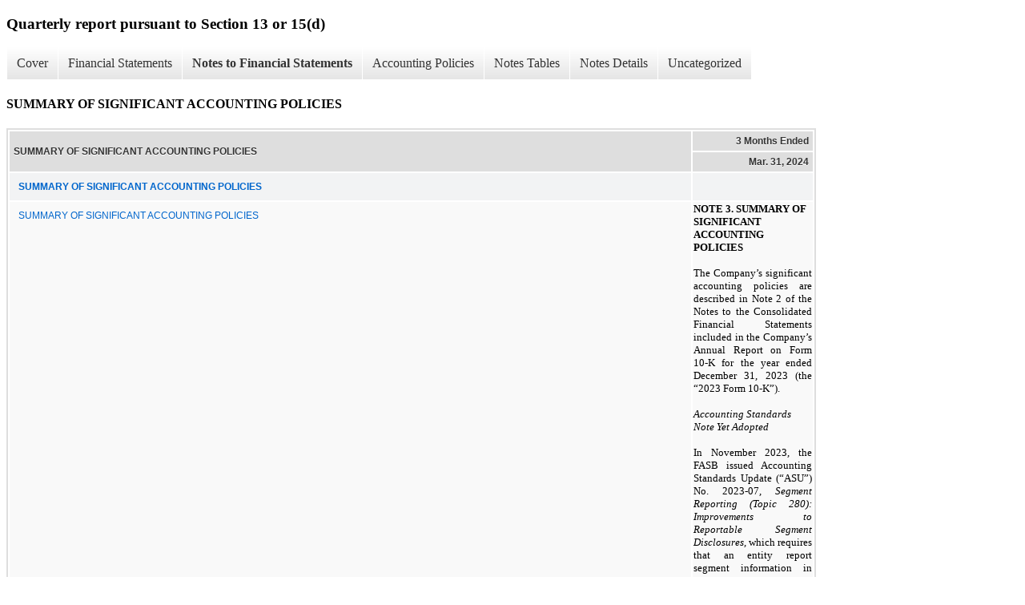

--- FILE ---
content_type: text/html; charset=UTF-8
request_url: https://ir.journeymedicalcorp.com/financials/sec-filings/xbrl_doc_only/788
body_size: 3452
content:
<!DOCTYPE html>
<html>
    <head>
        <title>Journey Medical Corporation Quarterly report pursuant to Section 13 or 15(d)</title>
        <link href="https://ir.stockpr.com/journeymedicalcorp/stylesheets/ir.stockpr.css" rel="stylesheet" type="text/css">
        <script type="text/javascript" src="https://ir.stockpr.com/javascripts/ir.js"></script>
        <link rel="stylesheet" type="text/css" href="https://ir.stockpr.com/stylesheets/xbrl.css">
        <script type="text/javascript" src="https://d1io3yog0oux5.cloudfront.net/_574558402d9ef68ff8e277d34a2df5e6/journeymedicalcorp/files/theme/js/aside/ir/_js/all.js"></script>
    </head>
    <body>
        <div class="xbrl-content">
            <h3>Quarterly report pursuant to Section 13 or 15(d)</h3>
            <div id="xbrl-menu-top">
                <div class="navigation">
                    <ul class="xbrl-sf-menu">
                        
                            <li>
                                <a class="menu-item " href="/financials/sec-filings/xbrl_doc_only/779">Cover</a>
                                <ul class="submenu">
                                                                            <li><a href="/financials/sec-filings/xbrl_doc_only/779">Document and Entity Information</a></li>
                                                                    </ul>
                            </li>
                                                    <li>
                                <a class="menu-item " href="/financials/sec-filings/xbrl_doc_only/780">Financial Statements</a>
                                <ul class="submenu">
                                                                            <li><a href="/financials/sec-filings/xbrl_doc_only/780">Unaudited Condensed Consolidated Balance Sheets</a></li>
                                                                            <li><a href="/financials/sec-filings/xbrl_doc_only/781">Unaudited Condensed Consolidated Balance Sheets (Parenthetical)</a></li>
                                                                            <li><a href="/financials/sec-filings/xbrl_doc_only/782">Unaudited Condensed Consolidated Statements of Operations</a></li>
                                                                            <li><a href="/financials/sec-filings/xbrl_doc_only/783">Unaudited Condensed Consolidated Statements of Changes in Stockholders&#039; Equity</a></li>
                                                                            <li><a href="/financials/sec-filings/xbrl_doc_only/784">Unaudited Condensed Consolidated Statements of Changes in Stockholders&#039; Equity (Parenthetical)</a></li>
                                                                            <li><a href="/financials/sec-filings/xbrl_doc_only/785">Unaudited Condensed Consolidated Statements of Cash Flows</a></li>
                                                                    </ul>
                            </li>
                                                    <li>
                                <a class="menu-item current" href="/financials/sec-filings/xbrl_doc_only/786">Notes to Financial Statements</a>
                                <ul class="submenu">
                                                                            <li><a href="/financials/sec-filings/xbrl_doc_only/786">ORGANIZATION AND PLAN OF BUSINESS OPERATIONS</a></li>
                                                                            <li><a href="/financials/sec-filings/xbrl_doc_only/787">BASIS OF PRESENTATION</a></li>
                                                                            <li><a href="/financials/sec-filings/xbrl_doc_only/788">SUMMARY OF SIGNIFICANT ACCOUNTING POLICIES</a></li>
                                                                            <li><a href="/financials/sec-filings/xbrl_doc_only/789">INVENTORY</a></li>
                                                                            <li><a href="/financials/sec-filings/xbrl_doc_only/790">INTANGIBLE ASSETS</a></li>
                                                                            <li><a href="/financials/sec-filings/xbrl_doc_only/791">LICENSES ACQUIRED</a></li>
                                                                            <li><a href="/financials/sec-filings/xbrl_doc_only/792">FAIR VALUE MEASUREMENTS</a></li>
                                                                            <li><a href="/financials/sec-filings/xbrl_doc_only/793">RELATED PARTY AGREEMENTS</a></li>
                                                                            <li><a href="/financials/sec-filings/xbrl_doc_only/794">ACCRUED EXPENSES</a></li>
                                                                            <li><a href="/financials/sec-filings/xbrl_doc_only/795">OPERATING LEASE OBLIGATIONS</a></li>
                                                                            <li><a href="/financials/sec-filings/xbrl_doc_only/796">DEBT</a></li>
                                                                            <li><a href="/financials/sec-filings/xbrl_doc_only/797">INTEREST EXPENSE AND FINANCING FEES</a></li>
                                                                            <li><a href="/financials/sec-filings/xbrl_doc_only/798">COMMITMENTS AND CONTINGENCIES</a></li>
                                                                            <li><a href="/financials/sec-filings/xbrl_doc_only/799">SHARE-BASED COMPENSATION</a></li>
                                                                            <li><a href="/financials/sec-filings/xbrl_doc_only/800">REVENUES FROM CONTRACTS WITH CUSTOMERS</a></li>
                                                                            <li><a href="/financials/sec-filings/xbrl_doc_only/801">INCOME TAXES</a></li>
                                                                            <li><a href="/financials/sec-filings/xbrl_doc_only/802">NET LOSS PER COMMON SHARE</a></li>
                                                                    </ul>
                            </li>
                                                    <li>
                                <a class="menu-item " href="/financials/sec-filings/xbrl_doc_only/803">Accounting Policies</a>
                                <ul class="submenu">
                                                                            <li><a href="/financials/sec-filings/xbrl_doc_only/803">BASIS OF PRESENTATION (Policies)</a></li>
                                                                            <li><a href="/financials/sec-filings/xbrl_doc_only/804">SUMMARY OF SIGNIFICANT ACCOUNTING POLICIES (Policies)</a></li>
                                                                    </ul>
                            </li>
                                                    <li>
                                <a class="menu-item " href="/financials/sec-filings/xbrl_doc_only/805">Notes Tables</a>
                                <ul class="submenu">
                                                                            <li><a href="/financials/sec-filings/xbrl_doc_only/805">INVENTORY (Tables)</a></li>
                                                                            <li><a href="/financials/sec-filings/xbrl_doc_only/806">INTANGIBLES (Tables)</a></li>
                                                                            <li><a href="/financials/sec-filings/xbrl_doc_only/807">FAIR VALUE MEASUREMENTS (Tables)</a></li>
                                                                            <li><a href="/financials/sec-filings/xbrl_doc_only/808">ACCRUED EXPENSES (Tables)</a></li>
                                                                            <li><a href="/financials/sec-filings/xbrl_doc_only/809">OPERATING LEASE OBLIGATIONS (Tables)</a></li>
                                                                            <li><a href="/financials/sec-filings/xbrl_doc_only/810">DEBT (Tables)</a></li>
                                                                            <li><a href="/financials/sec-filings/xbrl_doc_only/811">INTEREST EXPENSE AND FINANCING FEES (Tables)</a></li>
                                                                            <li><a href="/financials/sec-filings/xbrl_doc_only/812">SHARE BASED COMPENSATION (Tables)</a></li>
                                                                            <li><a href="/financials/sec-filings/xbrl_doc_only/813">REVENUES FROM CONTRACTS WITH CUSTOMERS (Tables)</a></li>
                                                                            <li><a href="/financials/sec-filings/xbrl_doc_only/814">INCOME TAXES (Tables)</a></li>
                                                                            <li><a href="/financials/sec-filings/xbrl_doc_only/815">NET LOSS PER COMMON SHARE (Tables)</a></li>
                                                                    </ul>
                            </li>
                                                    <li>
                                <a class="menu-item " href="/financials/sec-filings/xbrl_doc_only/816">Notes Details</a>
                                <ul class="submenu">
                                                                            <li><a href="/financials/sec-filings/xbrl_doc_only/816">ORGANIZATION AND PLAN OF BUSINESS OPERATIONS (Details)</a></li>
                                                                            <li><a href="/financials/sec-filings/xbrl_doc_only/817">BASIS OF PRESENTATION - Segment Information (Details)</a></li>
                                                                            <li><a href="/financials/sec-filings/xbrl_doc_only/818">INVENTORY (Details)</a></li>
                                                                            <li><a href="/financials/sec-filings/xbrl_doc_only/819">INTANGIBLE ASSETS - Intangible assets (Details)</a></li>
                                                                            <li><a href="/financials/sec-filings/xbrl_doc_only/820">INTANGIBLE ASSETS - Future amortization expense (Details)</a></li>
                                                                            <li><a href="/financials/sec-filings/xbrl_doc_only/821">LICENSES ACQUIRED (Details)</a></li>
                                                                            <li><a href="/financials/sec-filings/xbrl_doc_only/822">FAIR VALUE MEASUREMENTS - Financial assets and liabilities measured at fair value on a recurring basis (Details)</a></li>
                                                                            <li><a href="/financials/sec-filings/xbrl_doc_only/823">FAIR VALUE MEASUREMENTS - Additional information (Details)</a></li>
                                                                            <li><a href="/financials/sec-filings/xbrl_doc_only/824">RELATED PARTY AGREEMENTS (Details)</a></li>
                                                                            <li><a href="/financials/sec-filings/xbrl_doc_only/825">ACCRUED EXPENSES (Details)</a></li>
                                                                            <li><a href="/financials/sec-filings/xbrl_doc_only/826">OPERATING LEASE OBLIGATIONS (Details)</a></li>
                                                                            <li><a href="/financials/sec-filings/xbrl_doc_only/827">OPERATING LEASE OBLIGATIONS - Rent expense (Details)</a></li>
                                                                            <li><a href="/financials/sec-filings/xbrl_doc_only/828">OPERATING LEASE OBLIGATIONS - Future Minimum Lease Payments (Details)</a></li>
                                                                            <li><a href="/financials/sec-filings/xbrl_doc_only/829">DEBT (Details)</a></li>
                                                                            <li><a href="/financials/sec-filings/xbrl_doc_only/830">DEBT - Additional information (Details)</a></li>
                                                                            <li><a href="/financials/sec-filings/xbrl_doc_only/831">DEBT - Contractual Maturities of the Long-term debt (Details)</a></li>
                                                                            <li><a href="/financials/sec-filings/xbrl_doc_only/832">INTEREST EXPENSE AND FINANCING FEES (Details)</a></li>
                                                                            <li><a href="/financials/sec-filings/xbrl_doc_only/833">SHARE-BASED COMPENSATION - 2015 Stock Plan (Details)</a></li>
                                                                            <li><a href="/financials/sec-filings/xbrl_doc_only/834">SHARE-BASED COMPENSATION - Components of share-based compensation expense (Details)</a></li>
                                                                            <li><a href="/financials/sec-filings/xbrl_doc_only/835">SHARE-BASED COMPENSATION - Stock Options (Details)</a></li>
                                                                            <li><a href="/financials/sec-filings/xbrl_doc_only/836">SHARE-BASED COMPENSATION - Restricted Stock Units (Details)</a></li>
                                                                            <li><a href="/financials/sec-filings/xbrl_doc_only/837">SHARE-BASED COMPENSATION - Additional information (Details)</a></li>
                                                                            <li><a href="/financials/sec-filings/xbrl_doc_only/838">SHARE-BASED COMPENSATION - Employee Stock Purchase Plan (Details)</a></li>
                                                                            <li><a href="/financials/sec-filings/xbrl_doc_only/839">REVENUES FROM CONTRACTS WITH CUSTOMERS - Disaggregation of net revenues (Details)</a></li>
                                                                            <li><a href="/financials/sec-filings/xbrl_doc_only/840">REVENUES FROM CONTRACTS WITH CUSTOMERS - Other revenue (Details)</a></li>
                                                                            <li><a href="/financials/sec-filings/xbrl_doc_only/841">REVENUES FROM CONTRACTS WITH CUSTOMERS - Significant customers (Details)</a></li>
                                                                            <li><a href="/financials/sec-filings/xbrl_doc_only/842">INCOME TAXES (Details)</a></li>
                                                                            <li><a href="/financials/sec-filings/xbrl_doc_only/843">NET LOSS PER COMMON SHARE (Details)</a></li>
                                                                    </ul>
                            </li>
                                                    <li>
                                <a class="menu-item " href="/financials/sec-filings/xbrl_doc_only/844">Uncategorized</a>
                                <ul class="submenu">
                                                                            <li><a href="/financials/sec-filings/xbrl_doc_only/844">Pay vs Performance Disclosure</a></li>
                                                                            <li><a href="/financials/sec-filings/xbrl_doc_only/845">Insider Trading Arrangements</a></li>
                                                                    </ul>
                            </li>
                                            </ul>
                </div>
            </div>
            <div class="spr-xbrl-document">
                <h4>SUMMARY OF SIGNIFICANT ACCOUNTING POLICIES</h4>
                


<title></title>




<span style="display: none;">v3.24.1.1.u2</span><table class="report" border="0" cellspacing="2" id="idm140321651341008">
<tr>
<th class="tl" colspan="1" rowspan="2"><div style="width: 200px;"><strong>SUMMARY OF SIGNIFICANT ACCOUNTING POLICIES<br></strong></div></th>
<th class="th" colspan="1">3 Months Ended</th>
</tr>
<tr><th class="th"><div>Mar. 31, 2024</div></th></tr>
<tr class="re">
<td class="pl" style="border-bottom: 0px;" valign="top"><a class="a" href="javascript:void(0);" onclick="Show.showAR( this, 'defref_us-gaap_AccountingPoliciesAbstract', window );"><strong>SUMMARY OF SIGNIFICANT ACCOUNTING POLICIES</strong></a></td>
<td class="text"> <span></span>
</td>
</tr>
<tr class="ro">
<td class="pl" style="border-bottom: 0px;" valign="top"><a class="a" href="javascript:void(0);" onclick="Show.showAR( this, 'defref_us-gaap_SignificantAccountingPoliciesTextBlock', window );">SUMMARY OF SIGNIFICANT ACCOUNTING POLICIES</a></td>
<td class="text">
<p style="font-family:'Times New Roman','Times','serif';font-size:10pt;margin:0pt 0pt 12pt 0pt;"><b style="font-weight:bold;">NOTE 3. SUMMARY OF SIGNIFICANT ACCOUNTING POLICIES</b></p>
<p style="font-family:'Times New Roman','Times','serif';font-size:10pt;text-align:justify;margin:0pt 0pt 12pt 0pt;">The Company’s significant accounting policies are described in Note 2 of the Notes to the Consolidated Financial Statements included in the Company’s Annual Report on Form 10-K for the year ended December 31, 2023 (the “2023 Form 10-K”).</p>
<p style="font-family:'Times New Roman','Times','serif';font-size:10pt;margin:0pt 0pt 12pt 0pt;"><i style="font-style:italic;">Accounting Standards Note Yet Adopted </i></p>
<p style="font-family:'Times New Roman','Times','serif';font-size:10pt;text-align:justify;margin:0pt;">In November 2023, the FASB issued Accounting Standards Update (“ASU”) No. 2023-07, <i style="font-style:italic;">Segment Reporting (Topic 280): Improvements to Reportable Segment Disclosures</i>, which requires that an entity report segment information in accordance with Topic 280, Segment Reporting. The amendment in the ASU is intended to improve reportable segment disclosure requirements primarily through enhanced disclosures about significant segment expenses. The amendments in this update are effective for fiscal years beginning after December 15, 2023, and interim periods within fiscal years beginning after December 15, 2024. The Company is currently evaluating the impact of the new standard on its financial statements and disclosures.</p>
<p style="font-family:'Times New Roman','Times','serif';font-size:10pt;text-align:justify;margin:0pt;"><span style="visibility:hidden;">​</span></p>
<p style="font-family:'Times New Roman','Times','serif';font-size:10pt;text-align:justify;margin:0pt;">In December 2023, the FASB issued ASU No. 2023-09, <i style="font-style:italic;">Income Taxes (Topic 740): Improvements to Income Tax Disclosures</i>, which expands disclosures in an entity’s income tax rate reconciliation table and disclosures regarding cash taxes paid both in the U.S. and foreign jurisdictions. The update will be effective for annual periods beginning after December 15, 2024. The Company is currently evaluating the impact that this guidance will have on its financial statements and disclosures.</p>
<span></span>
</td>
</tr>
</table>
<div style="display: none;">
<table border="0" cellpadding="0" cellspacing="0" class="authRefData" style="display: none;" id="defref_us-gaap_AccountingPoliciesAbstract">
<tr><td class="hide"><a style="color: white;" href="javascript:void(0);" onclick="Show.hideAR();">X</a></td></tr>
<tr><td><div class="body" style="padding: 2px;">
<a href="javascript:void(0);" onclick="Show.toggleNext( this );">- References</a><div><p>No definition available.</p></div>
<a href="javascript:void(0);" onclick="Show.toggleNext( this );">+ Details</a><div style="display: none;"><table border="0" cellpadding="0" cellspacing="0">
<tr>
<td><strong> Name:</strong></td>
<td style="white-space:nowrap;">us-gaap_AccountingPoliciesAbstract</td>
</tr>
<tr>
<td style="padding-right: 4px;white-space:nowrap;"><strong> Namespace Prefix:</strong></td>
<td>us-gaap_</td>
</tr>
<tr>
<td><strong> Data Type:</strong></td>
<td>xbrli:stringItemType</td>
</tr>
<tr>
<td><strong> Balance Type:</strong></td>
<td>na</td>
</tr>
<tr>
<td><strong> Period Type:</strong></td>
<td>duration</td>
</tr>
</table></div>
</div></td></tr>
</table>
<table border="0" cellpadding="0" cellspacing="0" class="authRefData" style="display: none;" id="defref_us-gaap_SignificantAccountingPoliciesTextBlock">
<tr><td class="hide"><a style="color: white;" href="javascript:void(0);" onclick="Show.hideAR();">X</a></td></tr>
<tr><td><div class="body" style="padding: 2px;">
<a href="javascript:void(0);" onclick="Show.toggleNext( this );">- Definition</a><div><p>The entire disclosure for all significant accounting policies of the reporting entity.</p></div>
<a href="javascript:void(0);" onclick="Show.toggleNext( this );">+ References</a><div style="display: none;"><p>Reference 1: http://www.xbrl.org/2003/role/disclosureRef<br> -Topic 235<br> -SubTopic 10<br> -Name Accounting Standards Codification<br> -Section 50<br> -Paragraph 1<br> -Publisher FASB<br> -URI https://asc.fasb.org//1943274/2147483426/235-10-50-1<br><br>Reference 2: http://fasb.org/us-gaap/role/ref/legacyRef<br> -Topic 235<br> -Name Accounting Standards Codification<br> -Publisher FASB<br> -URI https://asc.fasb.org//235/tableOfContent<br></p></div>
<a href="javascript:void(0);" onclick="Show.toggleNext( this );">+ Details</a><div style="display: none;"><table border="0" cellpadding="0" cellspacing="0">
<tr>
<td><strong> Name:</strong></td>
<td style="white-space:nowrap;">us-gaap_SignificantAccountingPoliciesTextBlock</td>
</tr>
<tr>
<td style="padding-right: 4px;white-space:nowrap;"><strong> Namespace Prefix:</strong></td>
<td>us-gaap_</td>
</tr>
<tr>
<td><strong> Data Type:</strong></td>
<td>dtr-types:textBlockItemType</td>
</tr>
<tr>
<td><strong> Balance Type:</strong></td>
<td>na</td>
</tr>
<tr>
<td><strong> Period Type:</strong></td>
<td>duration</td>
</tr>
</table></div>
</div></td></tr>
</table>
</div>


                <div style="clear:both;"></div>
            </div>
        </div>
    </body>
</html>